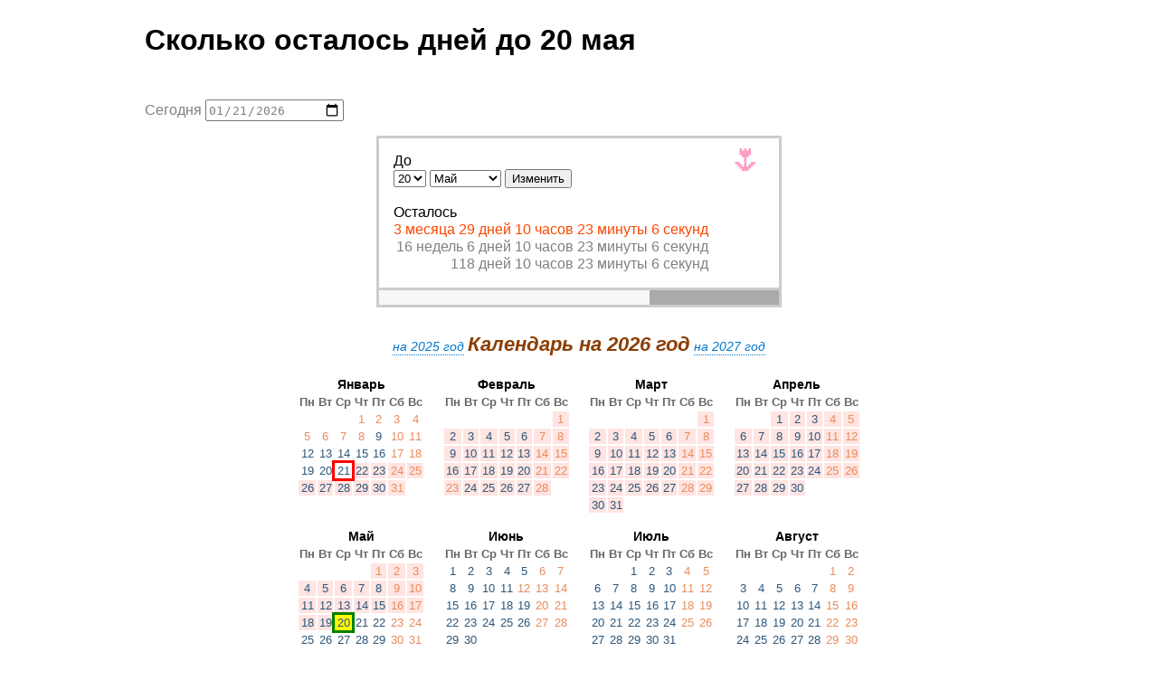

--- FILE ---
content_type: text/html; charset=UTF-8
request_url: http://date.shpargalkablog.ru/p/20-05.html
body_size: 9013
content:
<!DOCTYPE html>
<html xmlns='http://www.w3.org/1999/xhtml' xmlns:b='http://www.google.com/2005/gml/b' xmlns:data='http://www.google.com/2005/gml/data' xmlns:expr='http://www.google.com/2005/gml/expr'>
<head>
<link href='https://www.blogger.com/static/v1/widgets/2944754296-widget_css_bundle.css' rel='stylesheet' type='text/css'/>
<title>Сколько осталось дней до 20 мая | Счётчик</title>
<meta content='Калькулятор-календарь, рассчитывающий количество оставшихся дней до 20 мая' name='description'/>
<meta content='сколько осталось до 20 мая как рассчитать через сколько дней наступит' name='keywords'/>
<meta charset='utf-8'/>
<meta content='width=device-width, initial-scale=1' name='viewport'/>
<meta content='blogger' name='generator'/>
<link href='http://shpargalkablog.ru/favicon.ico' rel='icon' type='image/x-icon'/>
<link href='http://date.shpargalkablog.ru/p/20-05.html' rel='canonical'/>
<!--[if IE]> <script> (function() { var html5 = ("abbr,article,aside,audio,canvas,datalist,details," + "figure,footer,header,hgroup,main,mark,menu,meter,nav,output," + "progress,section,time,video,svg").split(','); for (var i = 0; i < html5.length; i++) { document.createElement(html5[i]); } try { document.execCommand('BackgroundImageCache', false, true); } catch(e) {} })(); </script> <![endif]-->
    <style> <!-- /*
<style id='page-skin-1' type='text/css'><!--
*/
--></style><style>
html,
body {
  margin: 0;
  padding: 0;
}
section,main,nav,article,aside,hgroup,header,footer{display:block}time,mark{display:inline} /* HTML5 для старых IE */
header,
article,
footer div {
  max-width: 60em;
  margin: 0 auto;
  padding: .3em 1em;
  font-family: helvetica, sans-serif;
}
nav {
  position: relative;
  -moz-text-align-last: justify; text-align-last: justify;
  margin: 3em 0;
}
nav::before {
  content: "";
  position: absolute;
  left: 0;
  right: 0;
  top: 50%;
  border-top: 1px dashed rgb(180,180,180); 
  z-index: -1;
}
nav a {
  display: inline-block;
  max-width: 11em;
  margin: .2em auto;
  padding: .5em;
  text-align: center;
  -moz-text-align-last: center; text-align-last: center;
  vertical-align: middle;
  text-decoration: none;
  background: #fff;
  font-size: 95%;
  color: gray;
}
@media (max-width: 36em) {
nav a {
  display: block;
  max-width: none;
  border: 1px solid;
}
}
#comment-editor {
  width: 100%;
  height: 18em; 
  border: 0;
}
.raz2 { /* календарь */
  width: 100%;
  max-width: 50em;
  margin: 0 auto;
  border-spacing: 0 1.5em;
}
.raz2 td {
  vertical-align: top;
}
.raz2 div {
  margin-bottom: 1em;
}
#raz5,
.raz2 i:not(:nth-child(2)) {
  display: inline-block;
  color: rgb(0, 119, 204);
  border-bottom: 1px dotted currentColor;
  cursor: pointer;
}
#raz5:hover,
.raz2 i:not(:nth-child(2)):hover {
  color: #ff3200;
}
.raz2 i:nth-child(2) {
  display: inline-block;
  font-size: 150%;
  font-weight: 700;
  color: rgb(140, 61, 2);
}
.raz2, .raz2 table {
  font: monospace;
  line-height: 1.2em;
  font-size: 90%;
  text-align: center;
}
.raz2 table {
  display: inline-table;
  margin: 1%;
}
.raz2 table thead tr:nth-child(1) {
  font-size: 110%;
  font-weight: 700;
}
.raz2 table thead tr:last-child {
  font-size: small;
  font-weight: 700;
  color: rgb(103, 103, 103);
}
.raz2 table tbody td {
  color: rgb(44, 86, 122);
}
.raz2 table tbody td:nth-child(n+6), 
.raz2 .holiday {
  color: rgb(231, 140, 92);
}
.raz2 table tbody td.today { 
  outline: 3px solid red;
  cursor: help;
}
.raz2 table tbody td.birthday {
  outline: 3px solid green;
  background: yellow;
  cursor: help;
}
.raz1 {
  position: relative;
  width: 28em;
  max-width: 100%;
  margin: 1em auto 2em;
  border: .2em solid #ccc;
  border-bottom-width: 1.4em;
  padding: 1em;
  box-sizing: border-box;
}
.raz1::before {
  content: "";
  position: absolute;
  bottom: -1.2em;
  left: 0;
  right: 0;
  padding-top: 1em;
  background-color: rgb(170,170,170);
}
.raz1::after {
  content: "";
  position: absolute;
  bottom: -1.2em;
  left: 0;
  padding-top: 1em;
  background-color: #f7f7f7;
}
.raz1 span {
  position: absolute;
  right: .4em;
  top: 0;
  z-index: -1;
  font-size: 250%;
}
#raz output {
  display: inline-block;
  min-height: 3.6em;
  line-height: 1.2em;
  text-align: end;
}
#raz output::first-line {
  color: rgb(251, 72, 2);
}
#raz1 i {
  color: green;
}
#raz p,
#raz p input:not(:hover):not(:focus),
#raz output {
  color: gray;
}
#dva li {
  list-style: none;
}
#dva b {
  font-size: 170%;
  color: DimGray;
}
footer {
  background: rgb(45, 45, 45);
  -moz-text-align-last: justify;
  text-align-last: justify;
}
footer a {
  display: inline-block;
  -moz-text-align-last: center; text-align-last: center;
  color: rgb(200, 200, 200);
}
    </style>
<script>
cookieChoices = {};
</script>
<link href='https://www.blogger.com/dyn-css/authorization.css?targetBlogID=5608251659676717451&amp;zx=00996e39-84da-4881-9d3b-80600aaa04a5' media='none' onload='if(media!=&#39;all&#39;)media=&#39;all&#39;' rel='stylesheet'/><noscript><link href='https://www.blogger.com/dyn-css/authorization.css?targetBlogID=5608251659676717451&amp;zx=00996e39-84da-4881-9d3b-80600aaa04a5' rel='stylesheet'/></noscript>
<meta name='google-adsense-platform-account' content='ca-host-pub-1556223355139109'/>
<meta name='google-adsense-platform-domain' content='blogspot.com'/>

</head>
<body>
<header>
<div class='header section' id='header'><div class='widget Header' data-version='1' id='Header1'>
<h1>Сколько осталось дней до 20 мая</h1>
</div></div>
</header>
<article>
<div class='main section' id='main'><div class='widget Blog' data-version='1' id='Blog1'>
<form id='raz' onsubmit='return false;'>
<p>Сегодня <input type='date'/></p>
<div class='raz1'>
<div>До</div>
<select>
            <option 
>1</option>
            <option 
>2</option>
            <option 
>3</option>
            <option 
>4</option>
            <option 
>5</option>
            <option 
>6</option>
            <option 
>7</option>
            <option 
>8</option>
            <option 
>9</option>
            <option 
>10</option>
            <option 
>11</option>
            <option 
>12</option>
            <option 
>13</option>
            <option 
>14</option>
            <option 
>15</option>
            <option 
>16</option>
            <option 
>17</option>
            <option 
>18</option>
            <option 
>19</option>
            <option selected>20</option>
            <option 
>21</option>
            <option 
>22</option>
            <option 
>23</option>
            <option 
>24</option>
            <option 
>25</option>
            <option 
>26</option>
            <option 
>27</option>
            <option 
>28</option>
            <option 
>29</option>
            <option 
>30</option>
            <option 
>31</option>
    </select>
<select>
            <option 
>Январь</option>
            <option 
>Февраль</option>
            <option 
>Март</option>
            <option 
>Апрель</option>
            <option selected>Май</option>
            <option 
>Июнь</option>
            <option 
>Июль</option>
            <option 
>Август</option>
            <option 
>Сентябрь</option>
            <option 
>Октябрь</option>
            <option 
>Ноябрь</option>
            <option 
>Декабрь</option>
    </select>
<input type='button' value='Изменить'/><br/><br/>
<div>Осталось</div>
<output></output>
<span style='color: #ff9dc7;' title='Весна'>🌷</span>
</div>
<div class='raz2'>
<div><i></i>
<i></i>
<i></i></div>
<table data-m='0'>
<thead>
<tr><td colspan='7'>Январь</td></tr>
<tr><td>Пн</td><td>Вт</td><td>Ср</td><td>Чт</td><td>Пт</td><td>Сб</td><td>Вс</td></tr>
</thead>
<tbody></tbody>
</table>
<table data-m='1'>
<thead>
<tr><td colspan='7'>Февраль</td></tr>
<tr><td>Пн</td><td>Вт</td><td>Ср</td><td>Чт</td><td>Пт</td><td>Сб</td><td>Вс</td></tr>
</thead>
<tbody></tbody>
</table>
<table data-m='2'>
<thead>
<tr><td colspan='7'>Март</td></tr>
<tr><td>Пн</td><td>Вт</td><td>Ср</td><td>Чт</td><td>Пт</td><td>Сб</td><td>Вс</td></tr>
</thead>
<tbody></tbody>
</table>
<table data-m='3'>
<thead>
<tr><td colspan='7'>Апрель</td></tr>
<tr><td>Пн</td><td>Вт</td><td>Ср</td><td>Чт</td><td>Пт</td><td>Сб</td><td>Вс</td></tr>
</thead>
<tbody></tbody>
</table>
<table data-m='4'>
<thead>
<tr><td colspan='7'>Май</td></tr>
<tr><td>Пн</td><td>Вт</td><td>Ср</td><td>Чт</td><td>Пт</td><td>Сб</td><td>Вс</td></tr>
</thead>
<tbody></tbody>
</table>
<table data-m='5'>
<thead>
<tr><td colspan='7'>Июнь</td></tr>
<tr><td>Пн</td><td>Вт</td><td>Ср</td><td>Чт</td><td>Пт</td><td>Сб</td><td>Вс</td></tr>
</thead>
<tbody></tbody>
</table>
<table data-m='6'>
<thead>
<tr><td colspan='7'>Июль</td></tr>
<tr><td>Пн</td><td>Вт</td><td>Ср</td><td>Чт</td><td>Пт</td><td>Сб</td><td>Вс</td></tr>
</thead>
<tbody></tbody>
</table>
<table data-m='7'>
<thead>
<tr><td colspan='7'>Август</td></tr>
<tr><td>Пн</td><td>Вт</td><td>Ср</td><td>Чт</td><td>Пт</td><td>Сб</td><td>Вс</td></tr>
</thead>
<tbody></tbody>
</table>
<table data-m='8'>
<thead>
<tr><td colspan='7'>Сентябрь</td></tr>
<tr><td>Пн</td><td>Вт</td><td>Ср</td><td>Чт</td><td>Пт</td><td>Сб</td><td>Вс</td></tr>
</thead>
<tbody></tbody>
</table>
<table data-m='9'>
<thead>
<tr><td colspan='7'>Октябрь</td></tr>
<tr><td>Пн</td><td>Вт</td><td>Ср</td><td>Чт</td><td>Пт</td><td>Сб</td><td>Вс</td></tr>
</thead>
<tbody></tbody>
</table>
<table data-m='10'>
<thead>
<tr><td colspan='7'>Ноябрь</td></tr>
<tr><td>Пн</td><td>Вт</td><td>Ср</td><td>Чт</td><td>Пт</td><td>Сб</td><td>Вс</td></tr>
</thead>
<tbody></tbody>
</table>
<table data-m='11'>
<thead>
<tr><td colspan='7'>Декабрь</td></tr>
<tr><td>Пн</td><td>Вт</td><td>Ср</td><td>Чт</td><td>Пт</td><td>Сб</td><td>Вс</td></tr>
</thead>
<tbody></tbody>
</table>
</div>
<style></style>
</form>
<p>Счётчик (он же секундомер с обратным отсчётом) рассчитывает время (количество месяцев, недель, дней, минут, секунд), через которое наступит 20 мая. На календаре можно узнать какой будет день недели. Если 20 мая уже было в текущем году, то календарь нужно <span id='raz5'>перелистнуть на следующий год</span>.</p>
<p>Заданное число не учитывается. От текущего числа учитываются часы, минуты, секунды до начала новых суток. Если в текущем месяце прошло меньшее количество дней, чем есть в заданном месяце до наступления ожидаемой даты, то месяц считается полным.</p>
<ins class='adsbygoogle' data-ad-client='ca-pub-8940431700851648' data-ad-slot='7822866052' style='display:block !important; height:120px;'></ins><script>(adsbygoogle = window.adsbygoogle || []).push({});</script><script async='async' src='//pagead2.googlesyndication.com/pagead/js/adsbygoogle.js'></script>
<nav>
<a href='//date.shpargalkablog.ru/p/19-05.html'>через сколько дней 19&nbsp;мая</a>
<a href='/' title='Сколько осталось дней до даты'>любая дата</a>
<a href='//date.shpargalkablog.ru/p/21-05.html'>через сколько дней 21&nbsp;мая</a>
</nav>
<script>
//<![CDATA[
(function(){

// склонение именительных рядом с числительным
function declOfNum(number, titles) {  
  cases = [2, 0, 1, 1, 1, 2];  
  return number+" "+titles[ (number%100>4 && number%100<20)? 2 : cases[(number%10<5)?number%10:5] ];  
}

// формат даты
function intF1(e) {
  return e.getFullYear() + "-" + ('0' + (e.getMonth() + 1)).slice(-2) + "-" + ('0' + e.getDate()).slice(-2);
}

var r = document.getElementById('raz'),
    D = r.getElementsByTagName('select')[0],
    M = r.getElementsByTagName('select')[1],
    s = r.getElementsByTagName('input')[0],
    O = r.getElementsByTagName('output')[0],
    S = r.getElementsByTagName('style')[0],
    R = "";

s.value = intF1(new Date());

RAZ912('true');
D.addEventListener("change", RAZ911);
M.addEventListener("change", RAZ911);
s.addEventListener("change", function() {RAZ912('true');});
s.addEventListener("input", function() {RAZ912('true');});
r.getElementsByTagName('input')[1].addEventListener("click", function() {location.pathname = '/p/'+ (D.selectedIndex+1) +'-'+ ('0' + (M.selectedIndex+1)).slice(-2) +'.html'});
setInterval(RAZ913,1000);

// количество дней в месяце
function RAZ911() {
  D.options[28].hidden = false;
  D.options[29].hidden = false;
  D.options[30].hidden = false;
  var k = 30;
  if (M.selectedIndex == 3 || M.selectedIndex == 5 || M.selectedIndex == 8 || M.selectedIndex == 10) k = 29;
  if (M.selectedIndex == 1) k = 28;
  if (k < 30) {
    for (var i = k+1; i < 31; i++) {
      D.options[i].hidden = true;
    }
    if (D.selectedIndex > k) {
      D.options[k].selected = true;
    }
  }
}

function RAZ913() {
  var t = new Date(),
      T = new Date(s.value);
  if (t.getHours() == 0 && t.getMinutes() == 0 && t.getSeconds() < 5 && R == "true") {
    T.setDate(T.getDate() + 1);
    s.value = intF1(T);
    s.setAttribute('value', s.value);
    RAZ912('true');
    R = "";
  } else {
    RAZ912();
    if (t.getHours() == 0 && t.getMinutes() == 0 && t.getSeconds() > 10) R = "true";
  }
}

function RAZ912(h) {
  O.innerHTML = "";
//]]>
  var T = new Date(s.value),
      t = new Date(),
      d = new Date(T.getFullYear(), 4, 20);
  T.setHours(0, 0, 0, 0);
  if (T.getTime() == d.getTime()) {
    O.innerHTML = '<i>Сегодня 20 мая</i>';
    document.title = "Сегодня 20 мая";
//<![CDATA[
    S.innerHTML = '.raz1:after {width: 100%;}';
  } else {
    if (T.getTime() > d.getTime()) d.setFullYear(d.getFullYear() + 1);
    var c = new Date(T.getFullYear(), T.getMonth(), T.getDate(), t.getHours(), t.getMinutes(), t.getSeconds(), t.getMilliseconds()),
        xH = new Date(d.getFullYear(), d.getMonth(), d.getDate(), 0 - t.getHours(), 0 - t.getMinutes(), 0 - t.getSeconds(), 0 - t.getMilliseconds()),
        y = Math.floor((d - c)/86400000),
        v = declOfNum(xH.getHours(), ['час', 'часа', 'часов']) + " " + declOfNum(xH.getMinutes(), ['минута', 'минуты', 'минут']) + " " + declOfNum(xH.getSeconds(), ['секунда', 'секунды', 'секунд']),
//]]>
        vT = ('0' + xH.getHours()).slice(-2) + ":" + ('0' + xH.getMinutes()).slice(-2) + ":" + ('0' + xH.getSeconds()).slice(-2) + " до 20." + ('0' + 5).slice(-2),
//<![CDATA[
        f = declOfNum(y, ['день', 'дня', 'дней']) + " ",
        w = "",
        T1 = new Date(c.getFullYear(),c.getMonth()+1,1),
        d1 = new Date(d.getFullYear(),d.getMonth()-1,1),
        x1=0, x2=0, xi=(d1 - T1)/2628000000 + 1;
    for (var i=0; i<xi; i++) {
      if (T1.getTime() <= d1.getTime()) {
        x1+=1;
        x2+=new Date(T1.getFullYear(),T1.getMonth() + 1,0).getDate();
        T1.setMonth(T1.getMonth() + 1);
      }
    }
    x2=y-x2;
    if (c.getFullYear() == d.getFullYear() && c.getMonth() == d.getMonth()) {} else {
      if (c.getDate() < d.getDate()) {
        x1+=1;
        x2=d.getDate() - T.getDate();
        if (xH.getTime() != d.getTime()) x2-=1;
      }
    }
    if (y == 0) {
      O.innerHTML = v;
      document.title = vT;
    } else {
      if (y > 6) {
        w = y/7;
        if (w == Math.floor(w)) {
          w = declOfNum(w, ['неделя', 'недели', 'недель']);
        } else {
          w = Math.floor(w);
          w = declOfNum(w, ['неделя', 'недели', 'недель']) + " " + declOfNum(y - w*7, ['день', 'дня', 'дней']);
        }
        w += " " + v + "<br>";
      }
      if (x1 != 0) {
        O.innerHTML = declOfNum(x1, ['месяц', 'месяца', 'месяцев']) + " " + declOfNum(x2, ['день', 'дня', 'дней']) + " " + v + "<br>";
      }
      O.innerHTML += w + f + v;
      document.title = f + vT;
    }
    S.innerHTML = ".raz1:after {width: " + (100 - y * 100 / 365.2425) + "%;}";
  }

// календарь
if (h == 'true') {
  RAZ912Calendar();
}

function RAZ912Calendar() {
function calendarBig(year) {
for (var m = 0; m <= 11; m++) {
var D = new Date(year,[m],1),
    Dlast = new Date(D.getFullYear(),D.getMonth()+1,0).getDate(),
    DNlast = new Date(D.getFullYear(),D.getMonth(),Dlast).getDay(),
    DNfirst = new Date(D.getFullYear(),D.getMonth(),1).getDay(),
    calendar = '<tr>';

if (DNfirst != 0) {
  for(var  i = 1; i < DNfirst; i++) calendar += '<td>';
}else{
  for(var  i = 0; i < 6; i++) calendar += '<td>';
}

for(var  i = 1; i <= Dlast; i++) {
  if (i == d.getDate() && D.getMonth() == d.getMonth() && D.getFullYear() == d.getFullYear()) {
    calendar += '<td title="Искомая дата" class="birthday">' + i;
  }else{
    if (i == T.getDate() && D.getFullYear() == T.getFullYear() && D.getMonth() == T.getMonth()) {
      calendar += '<td title="Текущая дата" class="today">' + i;
    }else{
      if (
        (i == 1 && D.getMonth() == 0 && ((D.getFullYear() > 1897 && D.getFullYear() < 1930) || D.getFullYear() > 1947)) ||
        (i == 2 && D.getMonth() == 0 && D.getFullYear() > 1992) ||
        ((i == 3 || i == 4 || i == 5 || i == 6 || i == 8) && D.getMonth() == 0 && D.getFullYear() > 2004) ||
        (i == 7 && D.getMonth() == 0 && D.getFullYear() > 1990) ||
        (i == 23 && D.getMonth() == 1 && D.getFullYear() > 2001) ||
        (i == 8 && D.getMonth() == 2 && D.getFullYear() > 1965) ||
        (i == 1 && D.getMonth() == 4 && D.getFullYear() > 1917) ||
        (i == 9 && D.getMonth() == 4 && D.getFullYear() > 1964) ||
        (i == 12 && D.getMonth() == 5 && D.getFullYear() > 1990) ||
        (i == 7 && D.getMonth() == 10 && (D.getFullYear() > 1926 && D.getFullYear() < 2005)) ||
        (i == 8 && D.getMonth() == 10 && (D.getFullYear() > 1926 && D.getFullYear() < 1992)) ||
        (i == 4 && D.getMonth() == 10 && D.getFullYear() > 2004)
      ) {
        calendar += '<td class="holiday">' + i;
      }else{
        calendar += '<td>' + i;
      }
    }
  }
  if (new Date(D.getFullYear(),D.getMonth(),i).getDay() == 0) {
    calendar += '<tr>';
  }
}

if (DNlast != 0) {
  for(var  i = DNlast; i < 7; i++) calendar += '<td>';
}

document.querySelector('.raz2 table[data-m="' + [m] + '"] tbody').innerHTML = calendar;
document.querySelector('.raz2 div i:nth-child(2)').innerHTML = 'Календарь на ' + year + ' год';
document.querySelector('.raz2 div i:nth-child(1)').innerHTML = 'на&nbsp;' + parseFloat(parseFloat(year)-1) + '&nbsp;год';
document.querySelector('.raz2 div i:nth-child(3)').innerHTML = 'на&nbsp;' + parseFloat(parseFloat(year)+1) + '&nbsp;год';

// выделение розовым цветом
var tdZ = document.querySelectorAll('.raz2 table[data-m="'+m+'"] tbody td:not(:empty)');
for (var i = 0; i < tdZ.length; i++) {
  var D = new Date(year,[m],[i+1]);
  if (D > T && D < d) {
    tdZ[i].style.backgroundColor = "MistyRose";
  }
}

}}

calendarBig(T.getFullYear());
document.querySelector('.raz2 div i:nth-child(1)').onclick = calendarBigG;
document.querySelector('.raz2 div i:nth-child(3)').onclick = calendarBigG;
document.querySelector('#raz5').onclick = function() {calendarBig(T.getFullYear() + 1)};
function calendarBigG() {calendarBig(this.innerHTML.replace(/[^\d]/gi, ''));}

}} // календаря и конец RAZ912()

})()
//]]>
</script>
<div style='word-spacing: 2em;'>
<a href='//vk.com/share.php?url=http://date.shpargalkablog.ru/p/20-05.html&title=Сколько осталось дней до 20 мая | Счётчик&description=Калькулятор-календарь, рассчитывающий количество оставшихся дней до 20 мая' onclick='window.open(this.href, "", "scrollbars=1,height="+Math.min(430, screen.availHeight)+",width="+Math.min(640, screen.availWidth)); return false;' target='_blank'><img alt='Поделиться в ВКонтакте' src='http://favicon.yandex.net/favicon/vk.com'/></a>
<a href='//twitter.com/intent/tweet?url=http://date.shpargalkablog.ru/p/20-05.html&text=Сколько осталось дней до 20 мая&via=shpargalkablog' onclick='window.open(this.href, "", "scrollbars=1,height="+Math.min(430, screen.availHeight)+",width="+Math.min(640, screen.availWidth)); return false;' target='_blank'><img alt='Поделиться в Twitter' src='http://favicon.yandex.net/favicon/twitter.com'/></a>
<a href='//www.facebook.com/sharer.php?u=http://date.shpargalkablog.ru/p/20-05.html&title=Сколько осталось дней до 20 мая | Счётчик' onclick='window.open(this.href, "", "scrollbars=1,height="+Math.min(430, screen.availHeight)+",width="+Math.min(640, screen.availWidth)); return false;' target='_blank'><img alt='Поделиться в Twitter' src='http://favicon.yandex.net/favicon/www.facebook.com'/></a>
<a href='viber://forward?text=Сколько осталось дней до 20 мая | Счётчик http://date.shpargalkablog.ru/p/20-05.html' target='_blank'><img alt='Поделиться в Twitter' src='http://favicon.yandex.net/favicon/www.viber.com'/></a>
</div>
<div class='comments' id='comments'>
<h4>Комментарии</h4>
<div id='Blog1_comments-block-wrapper'>
<dl class='avatar-comment-indent' id='comments-block'>
<dt class='comment-author ' id='c4455108362717051081'>
<a name='c4455108362717051081'></a>
<div class="avatar-image-container avatar-stock"><span dir="ltr"><a href="https://www.blogger.com/profile/15333888185192363717" target="" rel="nofollow" onclick="" class="avatar-hovercard" id="av-4455108362717051081-15333888185192363717"><img src="//www.blogger.com/img/blogger_logo_round_35.png" width="35" height="35" alt="" title="qwertyFun">

</a></span></div>
<a href='https://www.blogger.com/profile/15333888185192363717' rel='nofollow'>qwertyFun</a>
комментирует...
</dt>
<dd class='comment-body' id='Blog1_cmt-4455108362717051081'>
<p>
19 дней до каникул!!
</p>
</dd>
<dd class='comment-footer'>
<span class='comment-timestamp'>
<a href='http://date.shpargalkablog.ru/p/20-05.html' title='comment permalink'>
1 мая 2023&#8239;г. в 15:30
</a>
<span class='item-control blog-admin pid-1244200991'>
<a class='comment-delete' href='https://www.blogger.com/comment/delete/5608251659676717451/4455108362717051081' title='Удалить комментарий'>
<img src='//www.blogger.com/img/icon_delete13.gif'/>
</a>
</span>
</span>
</dd>
</dl>
</div>
<h4 id='comment-post-message'>Отправить комментарий</h4>
<iframe class='blogger-iframe-colorize blogger-comment-from-post' id='comment-editor' src='https://www.blogger.com/comment/frame/5608251659676717451?pa=6572339385909412115&hl=ru&saa=85391&origin=http://date.shpargalkablog.ru'></iframe>
</div>
</div></div>
</article>
      
    <style> /* <div class='sidebar section' id='sidebar'><div class='widget Attribution' data-version='1' id='Attribution1'>
<div class='widget-content' style='text-align: center;'>
Технологии <a href='https://www.blogger.com' target='_blank'>Blogger</a>.
</div>
<div class='clear'></div>
</div></div> */ </style>

<footer><div><a href='//date.shpargalkablog.ru/p/all.html'>Весь&nbsp;перечень&nbsp;дат</a>
<a href='//date.shpargalkablog.ru/p/calculator.html'>Другие калькуляторы</a></div></footer>
<!-- Yandex.Metrika counter -->
<script type='text/javascript'>
    (function (d, w, c) {
        (w[c] = w[c] || []).push(function() {
            try {
                w.yaCounter39234445 = new Ya.Metrika({
                    id:39234445,
                    clickmap:true,
                    trackLinks:true,
                    accurateTrackBounce:true,
                    webvisor:true
                });
            } catch(e) { }
        });

        var n = d.getElementsByTagName("script")[0],
            s = d.createElement("script"),
            f = function () { n.parentNode.insertBefore(s, n); };
        s.type = "text/javascript";
        s.async = true;
        s.src = "https://mc.yandex.ru/metrika/watch.js";

        if (w.opera == "[object Opera]") {
            d.addEventListener("DOMContentLoaded", f, false);
        } else { f(); }
    })(document, window, "yandex_metrika_callbacks");
</script>
<noscript><div><img alt='' src='https://mc.yandex.ru/watch/39234445' style='position:absolute; left:-9999px;'/></div></noscript>
<!-- /Yandex.Metrika counter -->


  <style> /* 
<script type="text/javascript" src="https://www.blogger.com/static/v1/widgets/2028843038-widgets.js"></script>
<script type='text/javascript'>
window['__wavt'] = 'AOuZoY41cKVfttw5Vl96e2spm3ipoirM0A:1769002609509';_WidgetManager._Init('//www.blogger.com/rearrange?blogID\x3d5608251659676717451','//date.shpargalkablog.ru/p/20-05.html','5608251659676717451');
_WidgetManager._SetDataContext([{'name': 'blog', 'data': {'blogId': '5608251659676717451', 'title': '\u0421\u043a\u043e\u043b\u044c\u043a\u043e \u043e\u0441\u0442\u0430\u043b\u043e\u0441\u044c \u0434\u043d\u0435\u0439 \u0434\u043e \u0434\u0430\u0442\u044b', 'url': 'http://date.shpargalkablog.ru/p/20-05.html', 'canonicalUrl': 'http://date.shpargalkablog.ru/p/20-05.html', 'homepageUrl': 'http://date.shpargalkablog.ru/', 'searchUrl': 'http://date.shpargalkablog.ru/search', 'canonicalHomepageUrl': 'http://date.shpargalkablog.ru/', 'blogspotFaviconUrl': 'http://date.shpargalkablog.ru/favicon.ico', 'bloggerUrl': 'https://www.blogger.com', 'hasCustomDomain': true, 'httpsEnabled': false, 'enabledCommentProfileImages': true, 'gPlusViewType': 'FILTERED_POSTMOD', 'adultContent': false, 'analyticsAccountNumber': '', 'encoding': 'UTF-8', 'locale': 'ru', 'localeUnderscoreDelimited': 'ru', 'languageDirection': 'ltr', 'isPrivate': false, 'isMobile': false, 'isMobileRequest': false, 'mobileClass': '', 'isPrivateBlog': false, 'isDynamicViewsAvailable': false, 'feedLinks': '', 'meTag': '', 'adsenseHostId': 'ca-host-pub-1556223355139109', 'adsenseHasAds': false, 'adsenseAutoAds': false, 'boqCommentIframeForm': true, 'loginRedirectParam': '', 'view': '', 'dynamicViewsCommentsSrc': '//www.blogblog.com/dynamicviews/4224c15c4e7c9321/js/comments.js', 'dynamicViewsScriptSrc': '//www.blogblog.com/dynamicviews/6e0d22adcfa5abea', 'plusOneApiSrc': 'https://apis.google.com/js/platform.js', 'disableGComments': true, 'interstitialAccepted': false, 'sharing': {'platforms': [{'name': '\u041f\u043e\u043b\u0443\u0447\u0438\u0442\u044c \u0441\u0441\u044b\u043b\u043a\u0443', 'key': 'link', 'shareMessage': '\u041f\u043e\u043b\u0443\u0447\u0438\u0442\u044c \u0441\u0441\u044b\u043b\u043a\u0443', 'target': ''}, {'name': 'Facebook', 'key': 'facebook', 'shareMessage': '\u041f\u043e\u0434\u0435\u043b\u0438\u0442\u044c\u0441\u044f \u0432 Facebook', 'target': 'facebook'}, {'name': '\u041d\u0430\u043f\u0438\u0441\u0430\u0442\u044c \u043e\u0431 \u044d\u0442\u043e\u043c \u0432 \u0431\u043b\u043e\u0433\u0435', 'key': 'blogThis', 'shareMessage': '\u041d\u0430\u043f\u0438\u0441\u0430\u0442\u044c \u043e\u0431 \u044d\u0442\u043e\u043c \u0432 \u0431\u043b\u043e\u0433\u0435', 'target': 'blog'}, {'name': 'X', 'key': 'twitter', 'shareMessage': '\u041f\u043e\u0434\u0435\u043b\u0438\u0442\u044c\u0441\u044f \u0432 X', 'target': 'twitter'}, {'name': 'Pinterest', 'key': 'pinterest', 'shareMessage': '\u041f\u043e\u0434\u0435\u043b\u0438\u0442\u044c\u0441\u044f \u0432 Pinterest', 'target': 'pinterest'}, {'name': '\u042d\u043b\u0435\u043a\u0442\u0440\u043e\u043d\u043d\u0430\u044f \u043f\u043e\u0447\u0442\u0430', 'key': 'email', 'shareMessage': '\u042d\u043b\u0435\u043a\u0442\u0440\u043e\u043d\u043d\u0430\u044f \u043f\u043e\u0447\u0442\u0430', 'target': 'email'}], 'disableGooglePlus': true, 'googlePlusShareButtonWidth': 0, 'googlePlusBootstrap': '\x3cscript type\x3d\x22text/javascript\x22\x3ewindow.___gcfg \x3d {\x27lang\x27: \x27ru\x27};\x3c/script\x3e'}, 'hasCustomJumpLinkMessage': false, 'jumpLinkMessage': '\u0414\u0430\u043b\u0435\u0435...', 'pageType': 'static_page', 'pageId': '6572339385909412115', 'pageName': '20 \u043c\u0430\u044f', 'pageTitle': '\u0421\u043a\u043e\u043b\u044c\u043a\u043e \u043e\u0441\u0442\u0430\u043b\u043e\u0441\u044c \u0434\u043d\u0435\u0439 \u0434\u043e \u0434\u0430\u0442\u044b: 20 \u043c\u0430\u044f', 'metaDescription': ''}}, {'name': 'features', 'data': {}}, {'name': 'messages', 'data': {'edit': '\u0418\u0437\u043c\u0435\u043d\u0438\u0442\u044c', 'linkCopiedToClipboard': '\u0421\u0441\u044b\u043b\u043a\u0430 \u0441\u043a\u043e\u043f\u0438\u0440\u043e\u0432\u0430\u043d\u0430 \u0432 \u0431\u0443\u0444\u0435\u0440 \u043e\u0431\u043c\u0435\u043d\u0430!', 'ok': '\u041e\u041a', 'postLink': '\u0421\u0441\u044b\u043b\u043a\u0430 \u043d\u0430 \u0441\u043e\u043e\u0431\u0449\u0435\u043d\u0438\u0435'}}, {'name': 'template', 'data': {'name': 'custom', 'localizedName': '\u0421\u0432\u043e\u0439 \u0432\u0430\u0440\u0438\u0430\u043d\u0442', 'isResponsive': false, 'isAlternateRendering': false, 'isCustom': true}}, {'name': 'view', 'data': {'classic': {'name': 'classic', 'url': '?view\x3dclassic'}, 'flipcard': {'name': 'flipcard', 'url': '?view\x3dflipcard'}, 'magazine': {'name': 'magazine', 'url': '?view\x3dmagazine'}, 'mosaic': {'name': 'mosaic', 'url': '?view\x3dmosaic'}, 'sidebar': {'name': 'sidebar', 'url': '?view\x3dsidebar'}, 'snapshot': {'name': 'snapshot', 'url': '?view\x3dsnapshot'}, 'timeslide': {'name': 'timeslide', 'url': '?view\x3dtimeslide'}, 'isMobile': false, 'title': '20 \u043c\u0430\u044f', 'description': '\u041a\u0430\u043b\u044c\u043a\u0443\u043b\u044f\u0442\u043e\u0440-\u043a\u0430\u043b\u0435\u043d\u0434\u0430\u0440\u044c, \u0440\u0430\u0441\u0441\u0447\u0438\u0442\u044b\u0432\u0430\u044e\u0449\u0438\u0439 \u043a\u043e\u043b\u0438\u0447\u0435\u0441\u0442\u0432\u043e \u043e\u0441\u0442\u0430\u0432\u0448\u0438\u0445\u0441\u044f \u0434\u043d\u0435\u0439 \u0434\u043e \u0434\u0430\u0442\u044b', 'url': 'http://date.shpargalkablog.ru/p/20-05.html', 'type': 'item', 'isSingleItem': true, 'isMultipleItems': false, 'isError': false, 'isPage': true, 'isPost': false, 'isHomepage': false, 'isArchive': false, 'isLabelSearch': false, 'pageId': 6572339385909412115}}]);
_WidgetManager._RegisterWidget('_HeaderView', new _WidgetInfo('Header1', 'header', document.getElementById('Header1'), {}, 'displayModeFull'));
_WidgetManager._RegisterWidget('_BlogView', new _WidgetInfo('Blog1', 'main', document.getElementById('Blog1'), {'cmtInteractionsEnabled': false, 'lightboxEnabled': true, 'lightboxModuleUrl': 'https://www.blogger.com/static/v1/jsbin/1031925996-lbx__ru.js', 'lightboxCssUrl': 'https://www.blogger.com/static/v1/v-css/828616780-lightbox_bundle.css'}, 'displayModeFull'));
_WidgetManager._RegisterWidget('_AttributionView', new _WidgetInfo('Attribution1', 'sidebar', document.getElementById('Attribution1'), {}, 'displayModeFull'));
</script>
</body>  */ </style> </body>
</html>

--- FILE ---
content_type: text/html; charset=utf-8
request_url: https://www.google.com/recaptcha/api2/aframe
body_size: 270
content:
<!DOCTYPE HTML><html><head><meta http-equiv="content-type" content="text/html; charset=UTF-8"></head><body><script nonce="Y2Q7xYJFuIkGmxyjXXOthQ">/** Anti-fraud and anti-abuse applications only. See google.com/recaptcha */ try{var clients={'sodar':'https://pagead2.googlesyndication.com/pagead/sodar?'};window.addEventListener("message",function(a){try{if(a.source===window.parent){var b=JSON.parse(a.data);var c=clients[b['id']];if(c){var d=document.createElement('img');d.src=c+b['params']+'&rc='+(localStorage.getItem("rc::a")?sessionStorage.getItem("rc::b"):"");window.document.body.appendChild(d);sessionStorage.setItem("rc::e",parseInt(sessionStorage.getItem("rc::e")||0)+1);localStorage.setItem("rc::h",'1769002613041');}}}catch(b){}});window.parent.postMessage("_grecaptcha_ready", "*");}catch(b){}</script></body></html>